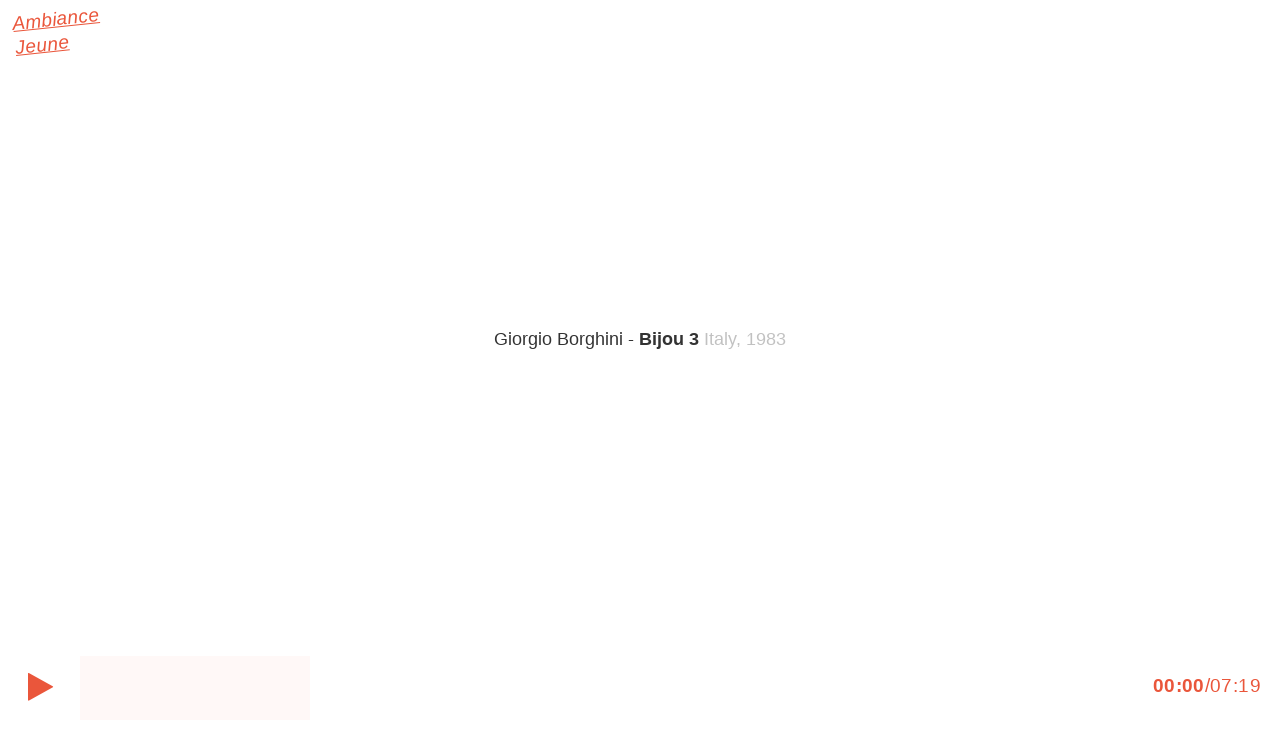

--- FILE ---
content_type: text/html
request_url: https://ambiancejeune.com/songs/bijou-3
body_size: 2044
content:
<!DOCTYPE html>
<html lang="en">
<head>

  <meta charset="utf-8" />
  <meta name="viewport" content="width=device-width,initial-scale=1.0">
  <meta name="apple-mobile-web-app-capable" content="yes">
    
		<title>Ambiance Jeune - Giorgio Borghini - Bijou 3</title>
	
	<link rel="alternate" type="application/rss+xml" href="https://ambiancejeune.com/songs/feed" title="Ambiance Jeune RSS" />
  <meta name="keywords" content="music,krautrock,disco,synthpunk,bailefunk,funk,synth,punk,jazz,pop,indie,electro,electronic,rock,industrial,folk,synthpop,R&amp;B,eurodance,easy listening,soundtrack,polka,hip hop,rap,lo-fi,library,shibuya-kei,shoegaze,reggae,miami bass,bass,NDW,hardcore,indie pop,soul,house,misc,default,booty bass,acid,ghettotech,ambiance,jeune,ambiancejeune,dance,post-punk,xwave,samba,shit,ambiance jeune,bad taste,bordel,synth-wave,new-wave,muzak,old-wave">

  <link rel="icon" sizes="16x16" href="https://ambiancejeune.com/assets/img/favicon-16x16.png">
  <link rel="icon" sizes="32x32" href="https://ambiancejeune.com/assets/img/favicon-32x32.png">
  <link rel="apple-touch-icon" href="https://ambiancejeune.com/assets/img/icon.png">

	  
    <meta name="description" content="Giorgio Borghini - Bijou 3 (Italy, 1983)">
  
	<meta property="og:title" content="♫ Giorgio Borghini -  Bijou 3"/>
	<meta property="og:site_name" content="Ambiance Jeune"/>
	<meta property="og:description" content="Italy, 1983"/>
  <meta property="og:image" content="https://ambiancejeune.com/assets/img/ambiancejeune-logo.png" />
  
  <meta name="twitter:title" content="Giorgio Borghini -  Bijou 3" />
  <meta name="twitter:description" content="Italy, 1983" />
  <meta name="twitter:card" content="player" />
  <meta name="twitter:player" content="https://ambiancejeune.com/songs/bijou-3" />
  <meta name="twitter:player:width" content="500" />
  <meta name="twitter:player:height" content="400" />
  
  
  <meta name="twitter:site" content="@ambiancejeune" />
  <meta name="twitter:image" content="https://ambiancejeune.com/assets/img/jaguar.gif" />
  

  <link rel="stylesheet" href="https://ambiancejeune.com/assets/css/main.css?01">
  <script src="https://ambiancejeune.com/assets/js/jquery.min.js"></script>
  <script src="https://ambiancejeune.com/assets/js/audiojs/audio.min.js"></script>
  <script src="https://ambiancejeune.com/assets/js/tinynav.min.js"></script>

<script>
      $(document).ready(function () {
        
        // Setup the player to autoplay the next track
        var a = audiojs.createAll({
          trackEnded: function() {
            var next = $('ol li.playing').next();
            if (!next.length) next = $('ol li').first();
            next.addClass('playing').siblings().removeClass('playing');
            audio.load($('a', next).attr('data-src'));
            audio.play();
          }
        });

        // Load in the first track
        var audio = a[0];
            first = $('ol a').attr('data-src');
        $('ol li').first().addClass('playing');
        audio.load(first);

        // Load in a track on click
        $('ol li').click(function(e) {
          e.preventDefault();
          $(this).addClass('playing').siblings().removeClass('playing');
          audio.load($('a', this).attr('data-src'));
          audio.play();
        });
        // Keyboard shortcuts
        $(document).keydown(function(e) {
          var unicode = e.charCode ? e.charCode : e.keyCode;
             // right arrow
          if (unicode == 39) {
            var next = $('li.playing').next();
            if (!next.length) next = $('ol li').first();
            next.click();
            // back arrow
          } else if (unicode == 37) {
            var prev = $('li.playing').prev();
            if (!prev.length) prev = $('ol li').last();
            prev.click();
            // spacebar
          } else if (unicode == 32) {
            audio.playPause();
          }
        })
      	// Disable space bar scrolling
      	window.onkeydown = function(e) {
      	  if(e.keyCode == 32 && e.target == document.body) {
      	    e.preventDefault();
      	    return false;
      	  }
      	};
        // tinynav
        $('.tags').tinyNav({
          active: 'selected',
          indent: '→'
        });
        // twitter embed
        //if ( window.location !== window.parent.location ){
        //  $('html').addClass('embed');
        //  audio.play();
        //} 
        if (window.location.href.indexOf("autoplay") > -1) {
          $('html').addClass('embed');
          audio.play();
        }
      });
</script>
      

</head>
<body id="song">

  <header class="header cf" role="banner">
	<h1><a class="logo" href="https://ambiancejeune.com" alt="Ambiance Jeune">Ambiance Jeune</a></h1>
  </header>
  
    
  <ul class="tags">
  	<li><a href="https://ambiancejeune.com">Shuffle ▾</a></li>  
  	<li><a href="https://ambiancejeune.com/shuffle">everything</a></li>  
      <li><a href="https://ambiancejeune.com/songs/tag:warmcold">warmcold</a></li>
      <li><a href="https://ambiancejeune.com/songs/tag:easy">easy</a></li>
      <li><a href="https://ambiancejeune.com/songs/tag:discoboule">discoboule</a></li>
      <li><a href="https://ambiancejeune.com/songs/tag:wrong">wrong</a></li>
      <li><a href="https://ambiancejeune.com/songs/tag:HH">HH</a></li>
      <li><a href="https://ambiancejeune.com/songs/tag:guitars">guitars</a></li>
      <li><a href="https://ambiancejeune.com/songs/tag:bangerz">bangerz</a></li>
      <li><a href="https://ambiancejeune.com/songs/tag:fonk">fonk</a></li>
    </ul>
  <main class="single" role="main">
	
		<a id="back" href="https://ambiancejeune.com">Ambiance Jeune</a>
	

		<h2>
			<a download title="&nbsp;" href="https://ambiancejeune.com/content/1-songs/135-bijou-3/bijou-3.mp3">Giorgio Borghini <b>Bijou 3</b></a> <span>Italy, 1983</span>
		</h2>

	  <audio preload></audio>
		<ol reversed>
	    <li><a data-src="https://ambiancejeune.com/content/1-songs/135-bijou-3/bijou-3.mp3"><b>Bijou 3</b></a></li>
		</ol>

  </main>

  <div class="social">
    <a title="Soundcloud" target="_blank" href="https://soundcloud.com/ambiancejeune">Soundcloud</a>&nbsp;
    <a title="DJ Mode" target="_blank" href="https://ambiancejeune.com/dj">DJ Mode</a>&nbsp;
    <a title="RSS Feed" target="_blank" href="https://ambiancejeune.com/songs/feed">RSS</a>
  </div>

  <script data-goatcounter="https://ambiance.goatcounter.com/count" async src="//gc.zgo.at/count.js"></script>

</body>
</html>

--- FILE ---
content_type: text/css
request_url: https://ambiancejeune.com/assets/css/main.css?01
body_size: 2011
content:
*,*:before,*:after {margin:0;padding:0;border:0;-webkit-box-sizing:border-box;-moz-box-sizing:border-box;box-sizing:border-box;-webkit-font-smoothing:antialiased;}
article,aside,details,figcaption,figure,footer,header,hgroup,main,nav,section,summary {display:block;}

:root {
  
  --color1: #333;
  --color2: #fff;
  --color3: #ea563b;
  --color4: #aaa;
  --color5: #f8f8f8;
  --color6: #1d1d1d;  
}

@font-face {font-family:'player';
src:url('../fonts/player.eot?59829745');
src:url('../fonts/player.eot?59829745#iefix') format('embedded-opentype'),
url('../fonts/player.woff?59829745') format('woff'),
url('../fonts/player.ttf?59829745') format('truetype'),
url('../fonts/player.svg?59829745#player') format('svg');font-weight:normal;font-style:normal;}

html {background:var(--color2);}
body {font-size:19px;line-height:1.3;color:var(--color1);font-family:'Helvetica',sans-serif;background:var(--color2) url(../img/tetecul-black.png) no-repeat fixed;background-position:top 0 right 2em;background-size:360px auto;} 
body#song {background:none;} body#song a.shuffle, body#song .tinynav, body#song .social {display:none;} 

html.embed, .embed body {background-attachment:local;overflow:auto;min-height:100%;height:100%;scroll-behavior:smooth;-webkit-overflow-scrolling:touch;}

main {position:relative;margin:.2em .55em 4em .55em;min-height:50vh;}

iframe {position:absolute;top:1.4em;right:1.6em;float:left;width:80px;}
a {cursor:pointer;color:var(--color1);text-decoration:none;text-decoration-skip:ink;}
a:hover {color:var(--color3);text-decoration:underline;}

h1 {display:none;margin:0 0 1em 0;font-style:italic;font-size:1em;}
h1 a {color:var(--color1);}
h3.result {display:inline-block;font-size:.75em;position:relative;top:-.1em;margin-bottom:0;text-transform:uppercase;letter-spacing:1px;font-weight:normal;}

ol {line-height:1.5;color:#ccc;clear:both;list-style:decimal inside;}
ol li span {font-weight:normal;color:var(--color4);margin-left:.1em;}
ol li:hover {color:var(--color3)}
ol li:hover a {text-decoration:none;color:var(--color3);}
ol li.playing a {color:var(--color3);}
ol li.playing a:before {content:"\266B" " ";color:var(--color3);font-style:normal;}

.tinynav {width:14ex;position:fixed;right:.2em;top:.3em;font-size:12px;color:var(--color4);-webkit-appearance: none;appearance:none;font-family:"Helvetica Neue";text-transform:uppercase;letter-spacing:1px;background:var(--color2);border:0;padding:.25em .1em .25em .5em;border-radius:0;letter-spacing:1px;z-index:9999;}
ul.tags {display:none;}

.social {font-size:11px;letter-spacing:1px;position:fixed;right:1.2em;bottom:6.3em;transform:rotate(90deg);transform-origin:right;text-transform:uppercase;}
.social a {color:var(--color4);margin-left:.3em;}

/*
ol.li:after {display:block;font-size:.8em;margin:.5em 0 .5em 0;text-transform:uppercase;letter-spacing:1px;color:var(--color4)!important;}
ol.li:nth-last-of-type(32):after {content:"December 2014"}
*/

.psa {border:1px solid;position:fixed;right:28%;top:70px;font-size:12px;padding:8px 8px 5px 8px;transform:rotate(-4deg);}
ol li:nth-child(n+5):nth-child(-n+10) {}

.single  {min-height:85vh;display:block;text-align:center;padding:1.2em;position:absolute;top:0;bottom:-32px;left:0;right:0;
display:-webkit-box;-webkit-box-pack:center;-webkit-box-align:center;
display:-moz-box;-moz-box-pack:center;-moz-box-align:center;
display:-ms-box;-ms-box-pack:center;-ms-box-align:center;
display: box;box-pack: center;box-align: center;}
.single ol  {display:none;}
.single a {color:var(--color1);}
.single h2  {font-size:18px;font-weight:normal;}
.single h2 b:before  {content:" - ";font-weight:normal;}
.single h2 span  {opacity:.3}

a#back {color:var(--color3);display:block;position:absolute;width:1em;z-index:1;text-align:center;font-style:italic;text-decoration:underline;left:.2em;top:.4em;
	transform:rotate(-6deg);-webkit-transform:rotate(-6deg);-ms-transform:rotate(-6deg);}

.audiojs {position:fixed;height:64px;bottom:0;left:80px;;right:0;border-top:0px solid var(--color5);-webkit-backface-visibility: hidden;}
.time {color:var(--color3);pointer-events:none;letter-spacing:.02em;font-size:1em;z-index:1;position:fixed;bottom:1.15em;right:1em;}
.time .played {}
.play-pause {color:var(--color3);z-index:1;display:block;background:var(--color2);font-size:32px;position:absolute;left:-80px;bottom:0;padding:11px 0 12px 0;text-align:center;}
.play {display:block;}
.playing .play:after {font-family:'player';content:"a";}
.play:after {display:block;width:80px;font-family:'player';content:"b";cursor:pointer;}
.scrubber {position:absolute;;top:0;right:0;left:0;background:var(--color2);height:64px;overflow:hidden;}
.progress {position:absolute;top:0px;left:0px;height:64px;width:0px;background:var(--color3);opacity:.75;z-index:1;}
.loaded {position:absolute;top:0px;left:0px;height:64px;width:0px;background:var(--color3);opacity:.04;}


@media only screen and (prefers-color-scheme: dark) {
  :root {
    --color1: #eee;
    --color2: #161616;
    --color3: #fabf41;
    --color4: #666;
    --color5: #1f1f1f;
    --color6: #eee;
  }
  body {
    background-image:url(../img/tetecul-white.png);
  }
}

@media only screen and (max-width:769px) {
	.psa {display:none;}
	body {font-size:16px;background-image:url(../img/ambiancejeune-logo-black.png);background-size:196px 100px;background-position:top .4em left .3em;background-attachment:inherit;}
  @media only screen and (prefers-color-scheme: dark) {body {background-image:url(../img/ambiancejeune-logo-white.png);}}
	a#back {margin:.5em 0 0 .6em;}
	main {margin:0 0 176px 0;position:relative;top:106px;}
	.single h2 span, .single h2 b  {display:block;}
	.single h2 b:before  {display:none;}
  .time {bottom: 1.4em;}
	ol li:after {display:none;}
	ol li {line-height:1.3;padding:.55em .8em;background:var(--color2);border-bottom:1px solid var(--color5);white-space:nowrap;overflow:hidden;text-overflow:ellipsis;}
  ol li:hover, ol li:hover a {color:inherit;}
  ol li:last-child {border:0;}
	ol li.playing {color:var(--color3);}
  ol li.playing a:before {display:none;}
  .tinynav {position:absolute;right:.2em;top:.6em;z-index:0;}
  h3.result {display:block;position:sticky;padding:.8em .8em .55em .8em;border-top:1px solid var(--color5);background:var(--color2);}
  .social {display:none;position:absolute;bottom:auto;right:9.4em;top:6em;}
}

--- FILE ---
content_type: application/javascript
request_url: https://ambiancejeune.com/assets/js/audiojs/audio.min.js
body_size: 3688
content:
(function(g,p,f){var q=function(){for(var b=/audio(.min)?.js/,a=document.getElementsByTagName("script"),c=0,d=a.length;c<d;c++){var e=a[c].getAttribute("src");if(b.test(e))return e.replace(b,"")}}();f[g]={instanceCount:0,instances:{},flashSource:'      <object classid="clsid:D27CDB6E-AE6D-11cf-96B8-444553540000" id="$1" width="1" height="1" name="$1" style="position: absolute; left: -1px;">         <param name="movie" value="$2?playerInstance='+g+'.instances[\'$1\']&datetime=$3">         <param name="allowscriptaccess" value="always">         <embed name="$1" src="$2?playerInstance='+
g+'.instances[\'$1\']&datetime=$3" width="1" height="1" allowscriptaccess="always">       </object>',settings:{autoplay:false,loop:false,preload:true,imageLocation:q+"player-graphics.gif",swfLocation:q+"audiojs.swf",useFlash:function(){var b=document.createElement("audio");return!(b.canPlayType&&b.canPlayType("audio/mpeg;").replace(/no/,""))}(),hasFlash:function(){if(navigator.plugins&&navigator.plugins.length&&navigator.plugins["Shockwave Flash"])return true;else if(navigator.mimeTypes&&navigator.mimeTypes.length){var b=
navigator.mimeTypes["application/x-shockwave-flash"];return b&&b.enabledPlugin}else try{new ActiveXObject("ShockwaveFlash.ShockwaveFlash");return true}catch(a){}return false}(),createPlayer:{markup:'          <div class="play-pause">             <p class="play"></p>             <p class="pause"></p>             <p class="loading"></p>             <p class="error"></p>           </div>           <div class="scrubber">             <div class="progress"></div>             <div class="loaded"></div>           </div>           <div class="time">             <strong class="played">00:00</strong>/<span class="duration">00:00</span>           </div>           <div class="error-message"></div>',
playPauseClass:"play-pause",scrubberClass:"scrubber",progressClass:"progress",loaderClass:"loaded",timeClass:"time",durationClass:"duration",playedClass:"played",errorMessageClass:"error-message",playingClass:"playing",loadingClass:"loading",errorClass:"error"},css:'',
trackEnded:function(){},flashError:function(){var b=this.settings.createPlayer,a=h(b.errorMessageClass,this.wrapper),c='Missing <a href="http://get.adobe.com/flashplayer/">flash player</a> plugin.';if(this.mp3)c+=' <a href="'+this.mp3+'">Download audio file</a>.';f[g].helpers.removeClass(this.wrapper,b.loadingClass);f[g].helpers.addClass(this.wrapper,b.errorClass);a.innerHTML=c},loadError:function(){var b=this.settings.createPlayer,a=h(b.errorMessageClass,this.wrapper);f[g].helpers.removeClass(this.wrapper,
b.loadingClass);f[g].helpers.addClass(this.wrapper,b.errorClass);a.innerHTML='Error loading: "'+this.mp3+'"'},init:function(){f[g].helpers.addClass(this.wrapper,this.settings.createPlayer.loadingClass)},loadStarted:function(){var b=this.settings.createPlayer,a=h(b.durationClass,this.wrapper),c=Math.floor(this.duration/60),d=Math.floor(this.duration%60);f[g].helpers.removeClass(this.wrapper,b.loadingClass);a.innerHTML=(c<10?"0":"")+c+":"+(d<10?"0":"")+d},loadProgress:function(b){var a=this.settings.createPlayer,
c=h(a.scrubberClass,this.wrapper);h(a.loaderClass,this.wrapper).style.width=c.offsetWidth*b+"px"},playPause:function(){this.playing?this.settings.play():this.settings.pause()},play:function(){f[g].helpers.addClass(this.wrapper,this.settings.createPlayer.playingClass)},pause:function(){f[g].helpers.removeClass(this.wrapper,this.settings.createPlayer.playingClass)},updatePlayhead:function(b){var a=this.settings.createPlayer,c=h(a.scrubberClass,this.wrapper);h(a.progressClass,this.wrapper).style.width=
c.offsetWidth*b+"px";a=h(a.playedClass,this.wrapper);c=this.duration*b;b=Math.floor(c/60);c=Math.floor(c%60);a.innerHTML=(b<10?"0":"")+b+":"+(c<10?"0":"")+c}},create:function(b,a){a=a||{};return b.length?this.createAll(a,b):this.newInstance(b,a)},createAll:function(b,a){var c=a||document.getElementsByTagName("audio"),d=[];b=b||{};for(var e=0,k=c.length;e<k;e++)d.push(this.newInstance(c[e],b));return d},newInstance:function(b,a){var c=this.helpers.clone(this.settings),d="audiojs"+this.instanceCount,
e="audiojs_wrapper"+this.instanceCount;this.instanceCount++;if(b.getAttribute("autoplay")!=null)c.autoplay=true;if(b.getAttribute("loop")!=null)c.loop=true;if(b.getAttribute("preload")=="none")c.preload=false;a&&this.helpers.merge(c,a);if(c.createPlayer.markup)b=this.createPlayer(b,c.createPlayer,e);else b.parentNode.setAttribute("id",e);e=new f[p](b,c);c.css&&this.helpers.injectCss(e,c.css);if(c.useFlash&&c.hasFlash){this.injectFlash(e,d);this.attachFlashEvents(e.wrapper,e)}else c.useFlash&&!c.hasFlash&&
this.settings.flashError.apply(e);if(!c.useFlash||c.useFlash&&c.hasFlash)this.attachEvents(e.wrapper,e);return this.instances[d]=e},createPlayer:function(b,a,c){var d=document.createElement("div"),e=b.cloneNode(true);d.setAttribute("class","audiojs");d.setAttribute("className","audiojs");d.setAttribute("id",c);if(e.outerHTML&&~e.outerHTML.indexOf("<:audio")){e=this.helpers.cloneHtml5Node(b);d.innerHTML=a.markup;d.appendChild(e);b.outerHTML=d.outerHTML;d=document.getElementById(c)}else{d.appendChild(e);
d.innerHTML+=a.markup;b.parentNode.replaceChild(d,b)}return d.getElementsByTagName("audio")[0]},attachEvents:function(b,a){var c=a.settings.createPlayer,d=h(c.playPauseClass,b),e=h(c.scrubberClass,b);f[g].events.addListener(d,"click",function(){a.playPause.apply(a)});f[g].events.addListener(e,"click",function(k){k=k.clientX;var m=this,n=0;if(m.offsetParent){do n+=m.offsetLeft;while(m=m.offsetParent)}a.skipTo((k-n)/e.offsetWidth)});if(!a.settings.useFlash){f[g].events.trackLoadProgress(a);f[g].events.addListener(a.element,
"timeupdate",function(){a.updatePlayhead.apply(a)});f[g].events.addListener(a.element,"ended",function(){a.trackEnded.apply(a)});f[g].events.addListener(a.source,"error",function(){clearInterval(a.readyTimer);clearInterval(a.loadTimer);a.settings.loadError.apply(a)})}},attachFlashEvents:function(b,a){a.swfReady=false;a.load=function(c){a.mp3=c;a.swfReady&&a.element.load(c)};a.loadProgress=function(c,d){a.loadedPercent=c;a.duration=d;a.settings.loadStarted.apply(a);a.settings.loadProgress.apply(a,
[c])};a.skipTo=function(c){if(!(c>a.loadedPercent)){a.updatePlayhead.call(a,[c]);a.element.skipTo(c)}};a.updatePlayhead=function(c){a.settings.updatePlayhead.apply(a,[c])};a.play=function(){if(!a.settings.preload){a.settings.preload=true;a.element.init(a.mp3)}a.playing=true;a.element.pplay();a.settings.play.apply(a)};a.pause=function(){a.playing=false;a.element.ppause();a.settings.pause.apply(a)};a.loadStarted=function(){a.swfReady=true;a.settings.preload&&a.element.init(a.mp3);a.settings.autoplay&&
a.play.apply(a)}},injectFlash:function(b,a){var c=this.flashSource.replace(/\$1/g,a);c=c.replace(/\$2/g,b.settings.swfLocation);c=c.replace(/\$3/g,+new Date+Math.random());var d=b.wrapper.innerHTML,e=document.createElement("div");e.innerHTML=c+d;b.wrapper.innerHTML=e.innerHTML;b.element=this.helpers.getSwf(a)},helpers:{merge:function(b,a){for(attr in a)if(b.hasOwnProperty(attr)||a.hasOwnProperty(attr))b[attr]=a[attr]},clone:function(b){if(b==null||typeof b!=="object")return b;var a=new b.constructor,
c;for(c in b)a[c]=arguments.callee(b[c]);return a},addClass:function(b,a){RegExp("(\\s|^)"+a+"(\\s|$)").test(b.className)||(b.className+=" "+a)},removeClass:function(b,a){b.className=b.className.replace(RegExp("(\\s|^)"+a+"(\\s|$)")," ")},injectCss:function(b,a){var c=document.getElementsByTagName("head")[0],d=c.firstChild,e=document.createElement("style"),k=a.replace(/\$1/g,b.settings.imageLocation);if(c){for(var m="",n=document.getElementsByTagName("style"),o=0,s=n.length;o<s;o++){var r=n[o].getAttribute("title");
if(r&&~r.indexOf("audiojs")){e=n[o];m=e.innerHTML;break}}e.setAttribute("type","text/css");e.setAttribute("title","audiojs");if(e.styleSheet)e.styleSheet.cssText=m+k;else e.appendChild(document.createTextNode(m+k));d?c.insertBefore(e,d):c.appendChild(styleElement)}},cloneHtml5Node:function(b){var a=document.createDocumentFragment();a.createElement("audio");var c=a.createElement("div");a.appendChild(c);c.innerHTML=b.outerHTML;return c.firstChild},getSwf:function(b){b=document[b]||window[b];return b.length>
1?b[b.length-1]:b}},events:{memoryLeaking:false,listeners:[],addListener:function(b,a,c){if(b.addEventListener)b.addEventListener(a,c,false);else if(b.attachEvent){this.listeners.push(b);if(!this.memoryLeaking){window.attachEvent("onunload",function(){for(var d=0,e=this.listeners.length;d<e;d++)f[g].events.purge(this.listeners[d])});this.memoryLeaking=true}b.attachEvent("on"+a,function(){c.call(b,window.event)})}},trackLoadProgress:function(b){if(b.settings.preload){var a,c;b=b;var d=/(ipod|iphone|ipad)/i.test(navigator.userAgent);
a=setInterval(function(){if(b.element.readyState>-1)d||b.init.apply(b);if(b.element.readyState>1){b.settings.autoplay&&b.play.apply(b);clearInterval(a);c=setInterval(function(){b.loadProgress.apply(b);b.loadedPercent>=1&&clearInterval(c)})}},10);b.readyTimer=a;b.loadTimer=c}},purge:function(b){var a=b.attributes,c;if(a)for(c=0;c<a.length;c+=1)if(typeof b[a[c].name]==="function")b[a[c].name]=null;if(a=b.childNodes)for(c=0;c<a.length;c+=1)purge(b.childNodes[c])},ready:function(b){var a=document;return b?
function(c){var d=a.firstChild,e=function(){try{c(d.doScroll("left"))}catch(k){setTimeout(e,10)}};e()}:/webkit|safari|khtml/i.test(navigator.userAgent)?function(c){var d=function(){/loaded|complete/.test(a.readyState)?c():setTimeout(d,10)};d()}:function(c){a.addEventListener("DOMContentLoaded",c,false)}}(/*@cc_on 1@*/)}};f[p]=function(b,a){this.element=b;this.wrapper=b.parentNode;this.source=b.getElementsByTagName("source")[0]||b;this.mp3=function(c){var d=c.getElementsByTagName("source")[0];return c.getAttribute("src")||
(d?d.getAttribute("src"):null)}(b);this.settings=a;this.loadStartedCalled=false;this.loadedPercent=0;this.duration=1;this.playing=false};f[p].prototype={updatePlayhead:function(){this.settings.updatePlayhead.apply(this,[this.element.currentTime/this.duration])},skipTo:function(b){if(!(b>this.loadedPercent)){this.element.currentTime=this.duration*b;this.updatePlayhead()}},load:function(b){this.loadStartedCalled=false;this.source.setAttribute("src",b);this.element.load();this.mp3=b;f[g].events.trackLoadProgress(this)},
loadError:function(){this.settings.loadError.apply(this)},init:function(){this.settings.init.apply(this)},loadStarted:function(){if(!this.element.duration)return false;this.duration=this.element.duration;this.updatePlayhead();this.settings.loadStarted.apply(this)},loadProgress:function(){if(this.element.buffered!=null&&this.element.buffered.length){if(!this.loadStartedCalled)this.loadStartedCalled=this.loadStarted();this.loadedPercent=this.element.buffered.end(this.element.buffered.length-1)/this.duration;
this.settings.loadProgress.apply(this,[this.loadedPercent])}},playPause:function(){this.playing?this.pause():this.play()},play:function(){/(ipod|iphone|ipad)/i.test(navigator.userAgent)&&this.element.readyState==0&&this.init.apply(this);if(!this.settings.preload){this.settings.preload=true;this.element.setAttribute("preload","auto");f[g].events.trackLoadProgress(this)}this.playing=true;this.element.play();this.settings.play.apply(this)},pause:function(){this.playing=false;this.element.pause();this.settings.pause.apply(this)},
trackEnded:function(){this.skipTo.apply(this,[0]);this.settings.loop||this.pause.apply(this);this.settings.trackEnded.apply(this)}};var h=function(b,a,c){var d=[];if(document.getElementsByClassName)d=a.getElementsByClassName(b);else{a=a||document;c=c||"*";a=a.getElementsByTagName(c);b=RegExp("(^|\\s)"+b+"(\\s|$)");j=i=0;for(l=a.length;i<l;i++)if(b.test(a[i].className)){d[j]=a[i];j++}}return d.length>1?d:d[0]}})("audiojs","audiojsInstance",this);
